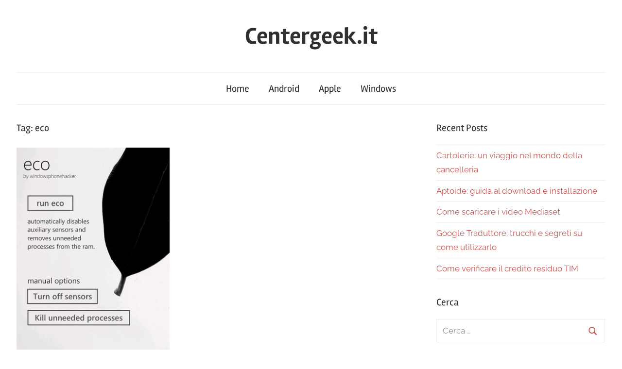

--- FILE ---
content_type: text/html; charset=UTF-8
request_url: https://www.centergeek.it/tag/eco/
body_size: 10103
content:
<!DOCTYPE html>
<html lang="it-IT">
<head>
<meta charset="UTF-8">
<meta name="viewport" content="width=device-width, initial-scale=1">
<link rel="profile" href="https://gmpg.org/xfn/11">
<meta name='robots' content='noindex, follow' />
<style>img:is([sizes="auto" i], [sizes^="auto," i]) { contain-intrinsic-size: 3000px 1500px }</style>
<!-- This site is optimized with the Yoast SEO plugin v24.2 - https://yoast.com/wordpress/plugins/seo/ -->
<title>eco Pagina Tag - Centergeek.it</title>
<script type="application/ld+json" class="yoast-schema-graph">{"@context":"https://schema.org","@graph":[{"@type":"CollectionPage","@id":"https://www.centergeek.it/tag/eco/","url":"https://www.centergeek.it/tag/eco/","name":"eco Pagina Tag - Centergeek.it","isPartOf":{"@id":"https://www.centergeek.it/#website"},"primaryImageOfPage":{"@id":"https://www.centergeek.it/tag/eco/#primaryimage"},"image":{"@id":"https://www.centergeek.it/tag/eco/#primaryimage"},"thumbnailUrl":"https://www.centergeek.it/wp-content/uploads/Eco-WP7.jpg","inLanguage":"it-IT"},{"@type":"ImageObject","inLanguage":"it-IT","@id":"https://www.centergeek.it/tag/eco/#primaryimage","url":"https://www.centergeek.it/wp-content/uploads/Eco-WP7.jpg","contentUrl":"https://www.centergeek.it/wp-content/uploads/Eco-WP7.jpg","width":"320","height":"533"},{"@type":"WebSite","@id":"https://www.centergeek.it/#website","url":"https://www.centergeek.it/","name":"Centergeek.it","description":"","potentialAction":[{"@type":"SearchAction","target":{"@type":"EntryPoint","urlTemplate":"https://www.centergeek.it/?s={search_term_string}"},"query-input":{"@type":"PropertyValueSpecification","valueRequired":true,"valueName":"search_term_string"}}],"inLanguage":"it-IT"}]}</script>
<!-- / Yoast SEO plugin. -->
<link rel='dns-prefetch' href='//stats.wp.com' />
<link rel="alternate" type="application/rss+xml" title="Centergeek.it &raquo; Feed" href="https://www.centergeek.it/feed/" />
<link rel="alternate" type="application/rss+xml" title="Centergeek.it &raquo; Feed dei commenti" href="https://www.centergeek.it/comments/feed/" />
<script type="text/javascript" id="wpp-js" src="https://www.centergeek.it/wp-content/plugins/wordpress-popular-posts/assets/js/wpp.min.js?ver=7.2.0" data-sampling="0" data-sampling-rate="100" data-api-url="https://www.centergeek.it/wp-json/wordpress-popular-posts" data-post-id="0" data-token="34a1daeb1f" data-lang="0" data-debug="0"></script>
<link rel="alternate" type="application/rss+xml" title="Centergeek.it &raquo; eco Feed del tag" href="https://www.centergeek.it/tag/eco/feed/" />
<!-- This site uses the Google Analytics by MonsterInsights plugin v9.2.4 - Using Analytics tracking - https://www.monsterinsights.com/ -->
<!-- Nota: MonsterInsights non è attualmente configurato su questo sito. Il proprietario del sito deve autenticarsi con Google Analytics nel pannello delle impostazioni di MonsterInsights. -->
<!-- No tracking code set -->
<!-- / Google Analytics by MonsterInsights -->
<script type="text/javascript">
/* <![CDATA[ */
window._wpemojiSettings = {"baseUrl":"https:\/\/s.w.org\/images\/core\/emoji\/15.0.3\/72x72\/","ext":".png","svgUrl":"https:\/\/s.w.org\/images\/core\/emoji\/15.0.3\/svg\/","svgExt":".svg","source":{"concatemoji":"https:\/\/www.centergeek.it\/wp-includes\/js\/wp-emoji-release.min.js?ver=6.7.1"}};
/*! This file is auto-generated */
!function(i,n){var o,s,e;function c(e){try{var t={supportTests:e,timestamp:(new Date).valueOf()};sessionStorage.setItem(o,JSON.stringify(t))}catch(e){}}function p(e,t,n){e.clearRect(0,0,e.canvas.width,e.canvas.height),e.fillText(t,0,0);var t=new Uint32Array(e.getImageData(0,0,e.canvas.width,e.canvas.height).data),r=(e.clearRect(0,0,e.canvas.width,e.canvas.height),e.fillText(n,0,0),new Uint32Array(e.getImageData(0,0,e.canvas.width,e.canvas.height).data));return t.every(function(e,t){return e===r[t]})}function u(e,t,n){switch(t){case"flag":return n(e,"\ud83c\udff3\ufe0f\u200d\u26a7\ufe0f","\ud83c\udff3\ufe0f\u200b\u26a7\ufe0f")?!1:!n(e,"\ud83c\uddfa\ud83c\uddf3","\ud83c\uddfa\u200b\ud83c\uddf3")&&!n(e,"\ud83c\udff4\udb40\udc67\udb40\udc62\udb40\udc65\udb40\udc6e\udb40\udc67\udb40\udc7f","\ud83c\udff4\u200b\udb40\udc67\u200b\udb40\udc62\u200b\udb40\udc65\u200b\udb40\udc6e\u200b\udb40\udc67\u200b\udb40\udc7f");case"emoji":return!n(e,"\ud83d\udc26\u200d\u2b1b","\ud83d\udc26\u200b\u2b1b")}return!1}function f(e,t,n){var r="undefined"!=typeof WorkerGlobalScope&&self instanceof WorkerGlobalScope?new OffscreenCanvas(300,150):i.createElement("canvas"),a=r.getContext("2d",{willReadFrequently:!0}),o=(a.textBaseline="top",a.font="600 32px Arial",{});return e.forEach(function(e){o[e]=t(a,e,n)}),o}function t(e){var t=i.createElement("script");t.src=e,t.defer=!0,i.head.appendChild(t)}"undefined"!=typeof Promise&&(o="wpEmojiSettingsSupports",s=["flag","emoji"],n.supports={everything:!0,everythingExceptFlag:!0},e=new Promise(function(e){i.addEventListener("DOMContentLoaded",e,{once:!0})}),new Promise(function(t){var n=function(){try{var e=JSON.parse(sessionStorage.getItem(o));if("object"==typeof e&&"number"==typeof e.timestamp&&(new Date).valueOf()<e.timestamp+604800&&"object"==typeof e.supportTests)return e.supportTests}catch(e){}return null}();if(!n){if("undefined"!=typeof Worker&&"undefined"!=typeof OffscreenCanvas&&"undefined"!=typeof URL&&URL.createObjectURL&&"undefined"!=typeof Blob)try{var e="postMessage("+f.toString()+"("+[JSON.stringify(s),u.toString(),p.toString()].join(",")+"));",r=new Blob([e],{type:"text/javascript"}),a=new Worker(URL.createObjectURL(r),{name:"wpTestEmojiSupports"});return void(a.onmessage=function(e){c(n=e.data),a.terminate(),t(n)})}catch(e){}c(n=f(s,u,p))}t(n)}).then(function(e){for(var t in e)n.supports[t]=e[t],n.supports.everything=n.supports.everything&&n.supports[t],"flag"!==t&&(n.supports.everythingExceptFlag=n.supports.everythingExceptFlag&&n.supports[t]);n.supports.everythingExceptFlag=n.supports.everythingExceptFlag&&!n.supports.flag,n.DOMReady=!1,n.readyCallback=function(){n.DOMReady=!0}}).then(function(){return e}).then(function(){var e;n.supports.everything||(n.readyCallback(),(e=n.source||{}).concatemoji?t(e.concatemoji):e.wpemoji&&e.twemoji&&(t(e.twemoji),t(e.wpemoji)))}))}((window,document),window._wpemojiSettings);
/* ]]> */
</script>
<!-- <link rel='stylesheet' id='chronus-theme-fonts-css' href='https://www.centergeek.it/wp-content/fonts/159d98156f9b8774c3a3a97cf546325f.css?ver=20201110' type='text/css' media='all' /> -->
<link rel="stylesheet" type="text/css" href="//www.centergeek.it/wp-content/cache/wpfc-minified/1do50ofd/bqc12.css" media="all"/>
<style id='wp-emoji-styles-inline-css' type='text/css'>
img.wp-smiley, img.emoji {
display: inline !important;
border: none !important;
box-shadow: none !important;
height: 1em !important;
width: 1em !important;
margin: 0 0.07em !important;
vertical-align: -0.1em !important;
background: none !important;
padding: 0 !important;
}
</style>
<!-- <link rel='stylesheet' id='wp-block-library-css' href='https://www.centergeek.it/wp-includes/css/dist/block-library/style.min.css?ver=6.7.1' type='text/css' media='all' /> -->
<!-- <link rel='stylesheet' id='mediaelement-css' href='https://www.centergeek.it/wp-includes/js/mediaelement/mediaelementplayer-legacy.min.css?ver=4.2.17' type='text/css' media='all' /> -->
<!-- <link rel='stylesheet' id='wp-mediaelement-css' href='https://www.centergeek.it/wp-includes/js/mediaelement/wp-mediaelement.min.css?ver=6.7.1' type='text/css' media='all' /> -->
<link rel="stylesheet" type="text/css" href="//www.centergeek.it/wp-content/cache/wpfc-minified/9krqw6ih/bqc12.css" media="all"/>
<style id='jetpack-sharing-buttons-style-inline-css' type='text/css'>
.jetpack-sharing-buttons__services-list{display:flex;flex-direction:row;flex-wrap:wrap;gap:0;list-style-type:none;margin:5px;padding:0}.jetpack-sharing-buttons__services-list.has-small-icon-size{font-size:12px}.jetpack-sharing-buttons__services-list.has-normal-icon-size{font-size:16px}.jetpack-sharing-buttons__services-list.has-large-icon-size{font-size:24px}.jetpack-sharing-buttons__services-list.has-huge-icon-size{font-size:36px}@media print{.jetpack-sharing-buttons__services-list{display:none!important}}.editor-styles-wrapper .wp-block-jetpack-sharing-buttons{gap:0;padding-inline-start:0}ul.jetpack-sharing-buttons__services-list.has-background{padding:1.25em 2.375em}
</style>
<style id='classic-theme-styles-inline-css' type='text/css'>
/*! This file is auto-generated */
.wp-block-button__link{color:#fff;background-color:#32373c;border-radius:9999px;box-shadow:none;text-decoration:none;padding:calc(.667em + 2px) calc(1.333em + 2px);font-size:1.125em}.wp-block-file__button{background:#32373c;color:#fff;text-decoration:none}
</style>
<style id='global-styles-inline-css' type='text/css'>
:root{--wp--preset--aspect-ratio--square: 1;--wp--preset--aspect-ratio--4-3: 4/3;--wp--preset--aspect-ratio--3-4: 3/4;--wp--preset--aspect-ratio--3-2: 3/2;--wp--preset--aspect-ratio--2-3: 2/3;--wp--preset--aspect-ratio--16-9: 16/9;--wp--preset--aspect-ratio--9-16: 9/16;--wp--preset--color--black: #000000;--wp--preset--color--cyan-bluish-gray: #abb8c3;--wp--preset--color--white: #ffffff;--wp--preset--color--pale-pink: #f78da7;--wp--preset--color--vivid-red: #cf2e2e;--wp--preset--color--luminous-vivid-orange: #ff6900;--wp--preset--color--luminous-vivid-amber: #fcb900;--wp--preset--color--light-green-cyan: #7bdcb5;--wp--preset--color--vivid-green-cyan: #00d084;--wp--preset--color--pale-cyan-blue: #8ed1fc;--wp--preset--color--vivid-cyan-blue: #0693e3;--wp--preset--color--vivid-purple: #9b51e0;--wp--preset--color--primary: #cc5555;--wp--preset--color--secondary: #b33c3c;--wp--preset--color--tertiary: #992222;--wp--preset--color--accent: #91cc56;--wp--preset--color--highlight: #239999;--wp--preset--color--light-gray: #f0f0f0;--wp--preset--color--gray: #999999;--wp--preset--color--dark-gray: #303030;--wp--preset--gradient--vivid-cyan-blue-to-vivid-purple: linear-gradient(135deg,rgba(6,147,227,1) 0%,rgb(155,81,224) 100%);--wp--preset--gradient--light-green-cyan-to-vivid-green-cyan: linear-gradient(135deg,rgb(122,220,180) 0%,rgb(0,208,130) 100%);--wp--preset--gradient--luminous-vivid-amber-to-luminous-vivid-orange: linear-gradient(135deg,rgba(252,185,0,1) 0%,rgba(255,105,0,1) 100%);--wp--preset--gradient--luminous-vivid-orange-to-vivid-red: linear-gradient(135deg,rgba(255,105,0,1) 0%,rgb(207,46,46) 100%);--wp--preset--gradient--very-light-gray-to-cyan-bluish-gray: linear-gradient(135deg,rgb(238,238,238) 0%,rgb(169,184,195) 100%);--wp--preset--gradient--cool-to-warm-spectrum: linear-gradient(135deg,rgb(74,234,220) 0%,rgb(151,120,209) 20%,rgb(207,42,186) 40%,rgb(238,44,130) 60%,rgb(251,105,98) 80%,rgb(254,248,76) 100%);--wp--preset--gradient--blush-light-purple: linear-gradient(135deg,rgb(255,206,236) 0%,rgb(152,150,240) 100%);--wp--preset--gradient--blush-bordeaux: linear-gradient(135deg,rgb(254,205,165) 0%,rgb(254,45,45) 50%,rgb(107,0,62) 100%);--wp--preset--gradient--luminous-dusk: linear-gradient(135deg,rgb(255,203,112) 0%,rgb(199,81,192) 50%,rgb(65,88,208) 100%);--wp--preset--gradient--pale-ocean: linear-gradient(135deg,rgb(255,245,203) 0%,rgb(182,227,212) 50%,rgb(51,167,181) 100%);--wp--preset--gradient--electric-grass: linear-gradient(135deg,rgb(202,248,128) 0%,rgb(113,206,126) 100%);--wp--preset--gradient--midnight: linear-gradient(135deg,rgb(2,3,129) 0%,rgb(40,116,252) 100%);--wp--preset--font-size--small: 16px;--wp--preset--font-size--medium: 24px;--wp--preset--font-size--large: 36px;--wp--preset--font-size--x-large: 42px;--wp--preset--font-size--extra-large: 48px;--wp--preset--font-size--huge: 64px;--wp--preset--spacing--20: 0.44rem;--wp--preset--spacing--30: 0.67rem;--wp--preset--spacing--40: 1rem;--wp--preset--spacing--50: 1.5rem;--wp--preset--spacing--60: 2.25rem;--wp--preset--spacing--70: 3.38rem;--wp--preset--spacing--80: 5.06rem;--wp--preset--shadow--natural: 6px 6px 9px rgba(0, 0, 0, 0.2);--wp--preset--shadow--deep: 12px 12px 50px rgba(0, 0, 0, 0.4);--wp--preset--shadow--sharp: 6px 6px 0px rgba(0, 0, 0, 0.2);--wp--preset--shadow--outlined: 6px 6px 0px -3px rgba(255, 255, 255, 1), 6px 6px rgba(0, 0, 0, 1);--wp--preset--shadow--crisp: 6px 6px 0px rgba(0, 0, 0, 1);}:where(.is-layout-flex){gap: 0.5em;}:where(.is-layout-grid){gap: 0.5em;}body .is-layout-flex{display: flex;}.is-layout-flex{flex-wrap: wrap;align-items: center;}.is-layout-flex > :is(*, div){margin: 0;}body .is-layout-grid{display: grid;}.is-layout-grid > :is(*, div){margin: 0;}:where(.wp-block-columns.is-layout-flex){gap: 2em;}:where(.wp-block-columns.is-layout-grid){gap: 2em;}:where(.wp-block-post-template.is-layout-flex){gap: 1.25em;}:where(.wp-block-post-template.is-layout-grid){gap: 1.25em;}.has-black-color{color: var(--wp--preset--color--black) !important;}.has-cyan-bluish-gray-color{color: var(--wp--preset--color--cyan-bluish-gray) !important;}.has-white-color{color: var(--wp--preset--color--white) !important;}.has-pale-pink-color{color: var(--wp--preset--color--pale-pink) !important;}.has-vivid-red-color{color: var(--wp--preset--color--vivid-red) !important;}.has-luminous-vivid-orange-color{color: var(--wp--preset--color--luminous-vivid-orange) !important;}.has-luminous-vivid-amber-color{color: var(--wp--preset--color--luminous-vivid-amber) !important;}.has-light-green-cyan-color{color: var(--wp--preset--color--light-green-cyan) !important;}.has-vivid-green-cyan-color{color: var(--wp--preset--color--vivid-green-cyan) !important;}.has-pale-cyan-blue-color{color: var(--wp--preset--color--pale-cyan-blue) !important;}.has-vivid-cyan-blue-color{color: var(--wp--preset--color--vivid-cyan-blue) !important;}.has-vivid-purple-color{color: var(--wp--preset--color--vivid-purple) !important;}.has-black-background-color{background-color: var(--wp--preset--color--black) !important;}.has-cyan-bluish-gray-background-color{background-color: var(--wp--preset--color--cyan-bluish-gray) !important;}.has-white-background-color{background-color: var(--wp--preset--color--white) !important;}.has-pale-pink-background-color{background-color: var(--wp--preset--color--pale-pink) !important;}.has-vivid-red-background-color{background-color: var(--wp--preset--color--vivid-red) !important;}.has-luminous-vivid-orange-background-color{background-color: var(--wp--preset--color--luminous-vivid-orange) !important;}.has-luminous-vivid-amber-background-color{background-color: var(--wp--preset--color--luminous-vivid-amber) !important;}.has-light-green-cyan-background-color{background-color: var(--wp--preset--color--light-green-cyan) !important;}.has-vivid-green-cyan-background-color{background-color: var(--wp--preset--color--vivid-green-cyan) !important;}.has-pale-cyan-blue-background-color{background-color: var(--wp--preset--color--pale-cyan-blue) !important;}.has-vivid-cyan-blue-background-color{background-color: var(--wp--preset--color--vivid-cyan-blue) !important;}.has-vivid-purple-background-color{background-color: var(--wp--preset--color--vivid-purple) !important;}.has-black-border-color{border-color: var(--wp--preset--color--black) !important;}.has-cyan-bluish-gray-border-color{border-color: var(--wp--preset--color--cyan-bluish-gray) !important;}.has-white-border-color{border-color: var(--wp--preset--color--white) !important;}.has-pale-pink-border-color{border-color: var(--wp--preset--color--pale-pink) !important;}.has-vivid-red-border-color{border-color: var(--wp--preset--color--vivid-red) !important;}.has-luminous-vivid-orange-border-color{border-color: var(--wp--preset--color--luminous-vivid-orange) !important;}.has-luminous-vivid-amber-border-color{border-color: var(--wp--preset--color--luminous-vivid-amber) !important;}.has-light-green-cyan-border-color{border-color: var(--wp--preset--color--light-green-cyan) !important;}.has-vivid-green-cyan-border-color{border-color: var(--wp--preset--color--vivid-green-cyan) !important;}.has-pale-cyan-blue-border-color{border-color: var(--wp--preset--color--pale-cyan-blue) !important;}.has-vivid-cyan-blue-border-color{border-color: var(--wp--preset--color--vivid-cyan-blue) !important;}.has-vivid-purple-border-color{border-color: var(--wp--preset--color--vivid-purple) !important;}.has-vivid-cyan-blue-to-vivid-purple-gradient-background{background: var(--wp--preset--gradient--vivid-cyan-blue-to-vivid-purple) !important;}.has-light-green-cyan-to-vivid-green-cyan-gradient-background{background: var(--wp--preset--gradient--light-green-cyan-to-vivid-green-cyan) !important;}.has-luminous-vivid-amber-to-luminous-vivid-orange-gradient-background{background: var(--wp--preset--gradient--luminous-vivid-amber-to-luminous-vivid-orange) !important;}.has-luminous-vivid-orange-to-vivid-red-gradient-background{background: var(--wp--preset--gradient--luminous-vivid-orange-to-vivid-red) !important;}.has-very-light-gray-to-cyan-bluish-gray-gradient-background{background: var(--wp--preset--gradient--very-light-gray-to-cyan-bluish-gray) !important;}.has-cool-to-warm-spectrum-gradient-background{background: var(--wp--preset--gradient--cool-to-warm-spectrum) !important;}.has-blush-light-purple-gradient-background{background: var(--wp--preset--gradient--blush-light-purple) !important;}.has-blush-bordeaux-gradient-background{background: var(--wp--preset--gradient--blush-bordeaux) !important;}.has-luminous-dusk-gradient-background{background: var(--wp--preset--gradient--luminous-dusk) !important;}.has-pale-ocean-gradient-background{background: var(--wp--preset--gradient--pale-ocean) !important;}.has-electric-grass-gradient-background{background: var(--wp--preset--gradient--electric-grass) !important;}.has-midnight-gradient-background{background: var(--wp--preset--gradient--midnight) !important;}.has-small-font-size{font-size: var(--wp--preset--font-size--small) !important;}.has-medium-font-size{font-size: var(--wp--preset--font-size--medium) !important;}.has-large-font-size{font-size: var(--wp--preset--font-size--large) !important;}.has-x-large-font-size{font-size: var(--wp--preset--font-size--x-large) !important;}
:where(.wp-block-post-template.is-layout-flex){gap: 1.25em;}:where(.wp-block-post-template.is-layout-grid){gap: 1.25em;}
:where(.wp-block-columns.is-layout-flex){gap: 2em;}:where(.wp-block-columns.is-layout-grid){gap: 2em;}
:root :where(.wp-block-pullquote){font-size: 1.5em;line-height: 1.6;}
</style>
<!-- <link rel='stylesheet' id='contact-form-7-css' href='https://www.centergeek.it/wp-content/plugins/contact-form-7/includes/css/styles.css?ver=6.0.2' type='text/css' media='all' /> -->
<link rel="stylesheet" type="text/css" href="//www.centergeek.it/wp-content/cache/wpfc-minified/9k41dd2y/bqc12.css" media="all"/>
<link rel="preload" class="mv-grow-style" href="https://www.centergeek.it/wp-content/plugins/social-pug/assets/dist/style-frontend-pro.css?ver=1.34.7" as="style"><noscript><link rel='stylesheet' id='dpsp-frontend-style-pro-css' href='https://www.centergeek.it/wp-content/plugins/social-pug/assets/dist/style-frontend-pro.css?ver=1.34.7' type='text/css' media='all' />
</noscript><style id='dpsp-frontend-style-pro-inline-css' type='text/css'>
@media screen and ( max-width : 720px ) {
.dpsp-content-wrapper.dpsp-hide-on-mobile,
.dpsp-share-text.dpsp-hide-on-mobile {
display: none;
}
.dpsp-has-spacing .dpsp-networks-btns-wrapper li {
margin:0 2% 10px 0;
}
.dpsp-network-btn.dpsp-has-label:not(.dpsp-has-count) {
max-height: 40px;
padding: 0;
justify-content: center;
}
.dpsp-content-wrapper.dpsp-size-small .dpsp-network-btn.dpsp-has-label:not(.dpsp-has-count){
max-height: 32px;
}
.dpsp-content-wrapper.dpsp-size-large .dpsp-network-btn.dpsp-has-label:not(.dpsp-has-count){
max-height: 46px;
}
}
</style>
<!-- <link rel='stylesheet' id='wordpress-popular-posts-css-css' href='https://www.centergeek.it/wp-content/plugins/wordpress-popular-posts/assets/css/wpp.css?ver=7.2.0' type='text/css' media='all' /> -->
<!-- <link rel='stylesheet' id='chronus-stylesheet-css' href='https://www.centergeek.it/wp-content/themes/chronus/style.css?ver=2.1.2' type='text/css' media='all' /> -->
<link rel="stylesheet" type="text/css" href="//www.centergeek.it/wp-content/cache/wpfc-minified/1b936gnl/bqc12.css" media="all"/>
<style id='chronus-stylesheet-inline-css' type='text/css'>
.type-post .entry-footer .entry-tags { position: absolute; clip: rect(1px, 1px, 1px, 1px); width: 1px; height: 1px; overflow: hidden; }
</style>
<!-- <link rel='stylesheet' id='chronus-safari-flexbox-fixes-css' href='https://www.centergeek.it/wp-content/themes/chronus/assets/css/safari-flexbox-fixes.css?ver=20200420' type='text/css' media='all' /> -->
<link rel="stylesheet" type="text/css" href="//www.centergeek.it/wp-content/cache/wpfc-minified/eusicfqi/bqc12.css" media="all"/>
<script src='//www.centergeek.it/wp-content/cache/wpfc-minified/fft58r2x/bqc15.js' type="text/javascript"></script>
<!-- <script type="text/javascript" src="https://www.centergeek.it/wp-content/themes/chronus/assets/js/svgxuse.min.js?ver=1.2.6" id="svgxuse-js"></script> -->
<link rel="https://api.w.org/" href="https://www.centergeek.it/wp-json/" /><link rel="alternate" title="JSON" type="application/json" href="https://www.centergeek.it/wp-json/wp/v2/tags/1778" /><link rel="EditURI" type="application/rsd+xml" title="RSD" href="https://www.centergeek.it/xmlrpc.php?rsd" />
<meta name="generator" content="WordPress 6.7.1" />
<!-- adman 1.6.7.1 -->
<meta name="hubbub-info" description="Hubbub 1.34.7"><script type="text/javascript">
(function(url){
if(/(?:Chrome\/26\.0\.1410\.63 Safari\/537\.31|WordfenceTestMonBot)/.test(navigator.userAgent)){ return; }
var addEvent = function(evt, handler) {
if (window.addEventListener) {
document.addEventListener(evt, handler, false);
} else if (window.attachEvent) {
document.attachEvent('on' + evt, handler);
}
};
var removeEvent = function(evt, handler) {
if (window.removeEventListener) {
document.removeEventListener(evt, handler, false);
} else if (window.detachEvent) {
document.detachEvent('on' + evt, handler);
}
};
var evts = 'contextmenu dblclick drag dragend dragenter dragleave dragover dragstart drop keydown keypress keyup mousedown mousemove mouseout mouseover mouseup mousewheel scroll'.split(' ');
var logHuman = function() {
if (window.wfLogHumanRan) { return; }
window.wfLogHumanRan = true;
var wfscr = document.createElement('script');
wfscr.type = 'text/javascript';
wfscr.async = true;
wfscr.src = url + '&r=' + Math.random();
(document.getElementsByTagName('head')[0]||document.getElementsByTagName('body')[0]).appendChild(wfscr);
for (var i = 0; i < evts.length; i++) {
removeEvent(evts[i], logHuman);
}
};
for (var i = 0; i < evts.length; i++) {
addEvent(evts[i], logHuman);
}
})('//www.centergeek.it/?wordfence_lh=1&hid=F495385F06822A9CC903EBBFBE25CC9B');
</script>	<style>img#wpstats{display:none}</style>
<style id="wpp-loading-animation-styles">@-webkit-keyframes bgslide{from{background-position-x:0}to{background-position-x:-200%}}@keyframes bgslide{from{background-position-x:0}to{background-position-x:-200%}}.wpp-widget-block-placeholder,.wpp-shortcode-placeholder{margin:0 auto;width:60px;height:3px;background:#dd3737;background:linear-gradient(90deg,#dd3737 0%,#571313 10%,#dd3737 100%);background-size:200% auto;border-radius:3px;-webkit-animation:bgslide 1s infinite linear;animation:bgslide 1s infinite linear}</style>
<!-- Jetpack Open Graph Tags -->
<meta property="og:type" content="website" />
<meta property="og:title" content="eco Pagina Tag - Centergeek.it" />
<meta property="og:url" content="https://www.centergeek.it/tag/eco/" />
<meta property="og:site_name" content="Centergeek.it" />
<meta property="og:image" content="https://s0.wp.com/i/blank.jpg" />
<meta property="og:image:alt" content="" />
<meta property="og:locale" content="it_IT" />
<!-- End Jetpack Open Graph Tags -->
<style type="text/css" id="wp-custom-css">
.wp-post-image {
margin-left: auto;
vertical-align: top;
margin-right: auto;
margin-bottom:50px;
}
#jp-relatedposts h3.jp-relatedposts-headline {
margin: 0 0 1em 0;
float: left;
font-size: 16pt;
font-weight: 700;
font-family: inherit;
}		</style>
</head>
<body data-rsssl=1 class="archive tag tag-eco tag-1778 wp-embed-responsive">
<a class="skip-link screen-reader-text" href="#content">Skip to content</a>
<div id="page" class="hfeed site">
<header id="masthead" class="site-header clearfix" role="banner">
<div class="header-main container clearfix">
<div id="logo" class="site-branding clearfix">
<p class="site-title"><a href="https://www.centergeek.it/" rel="home" data-wpel-link="internal">Centergeek.it</a></p>
</div><!-- .site-branding -->
</div><!-- .header-main -->
<div id="main-navigation-wrap" class="primary-navigation-wrap">
<button class="primary-menu-toggle menu-toggle" aria-controls="primary-menu" aria-expanded="false" >
<svg class="icon icon-menu" aria-hidden="true" role="img"> <use xlink:href="https://www.centergeek.it/wp-content/themes/chronus/assets/icons/genericons-neue.svg#menu"></use> </svg><svg class="icon icon-close" aria-hidden="true" role="img"> <use xlink:href="https://www.centergeek.it/wp-content/themes/chronus/assets/icons/genericons-neue.svg#close"></use> </svg>			<span class="menu-toggle-text">Menu</span>
</button>
<div class="primary-navigation">
<nav id="site-navigation" class="main-navigation" role="navigation"  aria-label="Primary Menu">
<ul id="primary-menu" class="menu"><li id="menu-item-13361" class="menu-item menu-item-type-custom menu-item-object-custom menu-item-home menu-item-13361"><a href="https://www.centergeek.it" data-wpel-link="internal">Home</a></li>
<li id="menu-item-13362" class="menu-item menu-item-type-taxonomy menu-item-object-category menu-item-13362"><a href="https://www.centergeek.it/category/android/" data-wpel-link="internal">Android</a></li>
<li id="menu-item-13363" class="menu-item menu-item-type-taxonomy menu-item-object-category menu-item-13363"><a href="https://www.centergeek.it/category/apple/" data-wpel-link="internal">Apple</a></li>
<li id="menu-item-13364" class="menu-item menu-item-type-taxonomy menu-item-object-category menu-item-13364"><a href="https://www.centergeek.it/category/windows/" data-wpel-link="internal">Windows</a></li>
</ul>			</nav><!-- #site-navigation -->
</div><!-- .primary-navigation -->
</div>
</header><!-- #masthead -->
<div id="content" class="site-content container clearfix">
<section id="primary" class="content-archive content-area">
<main id="main" class="site-main" role="main">
<header class="page-header">
<h1 class="archive-title">Tag: <span>eco</span></h1>				
</header><!-- .page-header -->
<div class="post-wrapper">
<article id="post-11279" class="post-11279 post type-post status-publish format-standard has-post-thumbnail hentry category-windows tag-eco tag-windowsphone">
<a class="wp-post-image-link" href="https://www.centergeek.it/migliora-la-durata-della-batteria-del-tuo-windows-phone-con-eco/" rel="bookmark" data-wpel-link="internal">
<img width="315" height="525" src="https://www.centergeek.it/wp-content/uploads/Eco-WP7.jpg" class="attachment-post-thumbnail size-post-thumbnail wp-post-image" alt="" decoding="async" fetchpriority="high" srcset="https://www.centergeek.it/wp-content/uploads/Eco-WP7.jpg 320w, https://www.centergeek.it/wp-content/uploads/Eco-WP7-180x300.jpg 180w" sizes="(max-width: 315px) 100vw, 315px" />			</a>
<header class="entry-header">
<h2 class="entry-title"><a href="https://www.centergeek.it/migliora-la-durata-della-batteria-del-tuo-windows-phone-con-eco/" rel="bookmark" data-wpel-link="internal">Migliora la durata della batteria del tuo Windows Phone con Eco</a></h2>
<div class="entry-meta"><span class="meta-date">Pubblicato il <a href="https://www.centergeek.it/migliora-la-durata-della-batteria-del-tuo-windows-phone-con-eco/" title="09:45" rel="bookmark" data-wpel-link="internal"><time class="entry-date published updated" datetime="2012-07-12T09:45:07+02:00">12 Luglio 2012</time></a></span><span class="meta-author"> Autore <span class="author vcard"><a class="url fn n" href="https://www.centergeek.it/author/admin/" title="View all posts by Carlo" rel="author" data-wpel-link="internal">Carlo</a></span></span><span class="meta-category"> In <a href="https://www.centergeek.it/category/windows/" rel="category tag" data-wpel-link="internal">Windows</a></span></div>
</header><!-- .entry-header -->
<div class="entry-content entry-excerpt clearfix">
<p>Nonostante il sistema operativo Mobile Windows Phone abbia alcune funzioni relative al risparmio energetico nel menu Impostazioni, risultano poco complete e non molto funzionali. A tal proposito vi consigliamo l&#8217;applicazione Eco, in grado di migliorare la durata generale della batteria del vostro device. Come è possibile vedere dall&#8217;immagine allegata, Eco mette a disposizione una modalità automatica e una manuale; la &hellip;</p>
<a href="https://www.centergeek.it/migliora-la-durata-della-batteria-del-tuo-windows-phone-con-eco/" class="more-link" data-wpel-link="internal">Leggi tutto</a>
</div><!-- .entry-content -->
</article>
</div>
</main><!-- #main -->
</section><!-- #primary -->
<section id="secondary" class="sidebar widget-area clearfix" role="complementary">
<aside id="recent-posts-2" class="widget widget_recent_entries clearfix">
<div class="widget-header"><h3 class="widget-title">Recent Posts</h3></div>
<ul>
<li>
<a href="https://www.centergeek.it/cartolerie-un-viaggio-nel-mondo-della-cancelleria/" data-wpel-link="internal">Cartolerie: un viaggio nel mondo della cancelleria</a>
</li>
<li>
<a href="https://www.centergeek.it/aptoide-guida-al-download-e-installazione/" data-wpel-link="internal">Aptoide: guida al download e installazione</a>
</li>
<li>
<a href="https://www.centergeek.it/come-scaricare-i-video-mediaset/" data-wpel-link="internal">Come scaricare i video Mediaset</a>
</li>
<li>
<a href="https://www.centergeek.it/google-traduttore-trucchi-e-segreti-su-come-utilizzarlo/" data-wpel-link="internal">Google Traduttore: trucchi e segreti su come utilizzarlo</a>
</li>
<li>
<a href="https://www.centergeek.it/come-verificare-il-credito-residuo-tim/" data-wpel-link="internal">Come verificare il credito residuo TIM</a>
</li>
</ul>
</aside><aside id="search-1" class="widget widget_search clearfix"><div class="widget-header"><h3 class="widget-title">Cerca</h3></div>
<form role="search" method="get" class="search-form" action="https://www.centergeek.it/">
<label>
<span class="screen-reader-text">Search for:</span>
<input type="search" class="search-field"
placeholder="Cerca &hellip;"
value="" name="s"
title="Search for:" />
</label>
<button type="submit" class="search-submit">
<svg class="icon icon-search" aria-hidden="true" role="img"> <use xlink:href="https://www.centergeek.it/wp-content/themes/chronus/assets/icons/genericons-neue.svg#search"></use> </svg>		<span class="screen-reader-text">Cerca</span>
</button>
</form>
</aside>
<aside id="recent-posts-1" class="widget widget_recent_entries clearfix">
<div class="widget-header"><h3 class="widget-title">Ultimi Post</h3></div>
<ul>
<li>
<a href="https://www.centergeek.it/cartolerie-un-viaggio-nel-mondo-della-cancelleria/" data-wpel-link="internal">Cartolerie: un viaggio nel mondo della cancelleria</a>
<span class="post-date">11 Gennaio 2025</span>
</li>
<li>
<a href="https://www.centergeek.it/aptoide-guida-al-download-e-installazione/" data-wpel-link="internal">Aptoide: guida al download e installazione</a>
<span class="post-date">21 Luglio 2018</span>
</li>
<li>
<a href="https://www.centergeek.it/come-scaricare-i-video-mediaset/" data-wpel-link="internal">Come scaricare i video Mediaset</a>
<span class="post-date">10 Luglio 2018</span>
</li>
<li>
<a href="https://www.centergeek.it/google-traduttore-trucchi-e-segreti-su-come-utilizzarlo/" data-wpel-link="internal">Google Traduttore: trucchi e segreti su come utilizzarlo</a>
<span class="post-date">2 Luglio 2018</span>
</li>
<li>
<a href="https://www.centergeek.it/come-verificare-il-credito-residuo-tim/" data-wpel-link="internal">Come verificare il credito residuo TIM</a>
<span class="post-date">26 Giugno 2018</span>
</li>
</ul>
</aside>
<aside id="recent-posts-2" class="widget widget_recent_entries clearfix">
<div class="widget-header"><h3 class="widget-title">Recent Posts</h3></div>
<ul>
<li>
<a href="https://www.centergeek.it/cartolerie-un-viaggio-nel-mondo-della-cancelleria/" data-wpel-link="internal">Cartolerie: un viaggio nel mondo della cancelleria</a>
</li>
<li>
<a href="https://www.centergeek.it/aptoide-guida-al-download-e-installazione/" data-wpel-link="internal">Aptoide: guida al download e installazione</a>
</li>
<li>
<a href="https://www.centergeek.it/come-scaricare-i-video-mediaset/" data-wpel-link="internal">Come scaricare i video Mediaset</a>
</li>
<li>
<a href="https://www.centergeek.it/google-traduttore-trucchi-e-segreti-su-come-utilizzarlo/" data-wpel-link="internal">Google Traduttore: trucchi e segreti su come utilizzarlo</a>
</li>
<li>
<a href="https://www.centergeek.it/come-verificare-il-credito-residuo-tim/" data-wpel-link="internal">Come verificare il credito residuo TIM</a>
</li>
</ul>
</aside>
</section><!-- #secondary -->

</div><!-- #content -->
<div id="footer" class="footer-wrap">
<footer id="colophon" class="site-footer container clearfix" role="contentinfo">
<div id="footer-text" class="site-info">
<span class="credit-link">
WordPress Theme: Chronus by ThemeZee.		</span>
</div><!-- .site-info -->
</footer><!-- #colophon -->
</div>
</div><!-- #page -->
<script type="text/javascript" src="https://www.centergeek.it/wp-includes/js/dist/hooks.min.js?ver=4d63a3d491d11ffd8ac6" id="wp-hooks-js"></script>
<script type="text/javascript" src="https://www.centergeek.it/wp-includes/js/dist/i18n.min.js?ver=5e580eb46a90c2b997e6" id="wp-i18n-js"></script>
<script type="text/javascript" id="wp-i18n-js-after">
/* <![CDATA[ */
wp.i18n.setLocaleData( { 'text direction\u0004ltr': [ 'ltr' ] } );
/* ]]> */
</script>
<script type="text/javascript" src="https://www.centergeek.it/wp-content/plugins/contact-form-7/includes/swv/js/index.js?ver=6.0.2" id="swv-js"></script>
<script type="text/javascript" id="contact-form-7-js-translations">
/* <![CDATA[ */
( function( domain, translations ) {
var localeData = translations.locale_data[ domain ] || translations.locale_data.messages;
localeData[""].domain = domain;
wp.i18n.setLocaleData( localeData, domain );
} )( "contact-form-7", {"translation-revision-date":"2024-11-03 08:32:11+0000","generator":"GlotPress\/4.0.1","domain":"messages","locale_data":{"messages":{"":{"domain":"messages","plural-forms":"nplurals=2; plural=n != 1;","lang":"it"},"This contact form is placed in the wrong place.":["Questo modulo di contatto \u00e8 posizionato nel posto sbagliato."],"Error:":["Errore:"]}},"comment":{"reference":"includes\/js\/index.js"}} );
/* ]]> */
</script>
<script type="text/javascript" id="contact-form-7-js-before">
/* <![CDATA[ */
var wpcf7 = {
"api": {
"root": "https:\/\/www.centergeek.it\/wp-json\/",
"namespace": "contact-form-7\/v1"
},
"cached": 1
};
/* ]]> */
</script>
<script type="text/javascript" src="https://www.centergeek.it/wp-content/plugins/contact-form-7/includes/js/index.js?ver=6.0.2" id="contact-form-7-js"></script>
<script type="text/javascript" id="disqus_count-js-extra">
/* <![CDATA[ */
var countVars = {"disqusShortname":"centergeek"};
/* ]]> */
</script>
<script type="text/javascript" src="https://www.centergeek.it/wp-content/plugins/disqus-comment-system/public/js/comment_count.js?ver=3.1.2" id="disqus_count-js"></script>
<script type="text/javascript" id="chronus-navigation-js-extra">
/* <![CDATA[ */
var chronusScreenReaderText = {"expand":"Expand child menu","collapse":"Collapse child menu","icon":"<svg class=\"icon icon-expand\" aria-hidden=\"true\" role=\"img\"> <use xlink:href=\"https:\/\/www.centergeek.it\/wp-content\/themes\/chronus\/assets\/icons\/genericons-neue.svg#expand\"><\/use> <\/svg>"};
/* ]]> */
</script>
<script type="text/javascript" src="https://www.centergeek.it/wp-content/themes/chronus/assets/js/navigation.min.js?ver=20220224" id="chronus-navigation-js"></script>
<script type="text/javascript" src="https://stats.wp.com/e-202503.js" id="jetpack-stats-js" data-wp-strategy="defer"></script>
<script type="text/javascript" id="jetpack-stats-js-after">
/* <![CDATA[ */
_stq = window._stq || [];
_stq.push([ "view", JSON.parse("{\"v\":\"ext\",\"blog\":\"5158471\",\"post\":\"0\",\"tz\":\"1\",\"srv\":\"www.centergeek.it\",\"j\":\"1:14.2.1\"}") ]);
_stq.push([ "clickTrackerInit", "5158471", "0" ]);
/* ]]> */
</script>
</body>
</html><!-- WP Fastest Cache file was created in 0.20810890197754 seconds, on 13-01-25 8:59:50 --><!-- via php -->